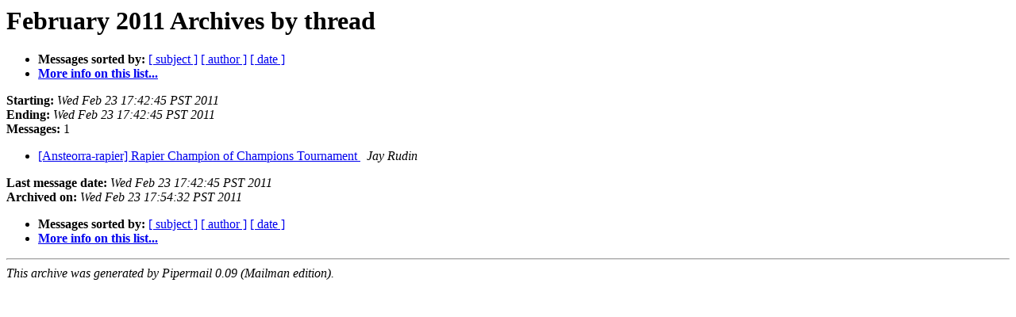

--- FILE ---
content_type: text/html
request_url: http://lists.ansteorra.org/pipermail/ansteorra-rapier-ansteorra.org/2011-February/thread.html
body_size: 740
content:
<!DOCTYPE HTML PUBLIC "-//W3C//DTD HTML 4.01 Transitional//EN">
<HTML>
  <HEAD>
     <title>The Ansteorra-rapier February 2011 Archive by thread</title>
     <META NAME="robots" CONTENT="noindex,follow">
     <META http-equiv="Content-Type" content="text/html; charset=us-ascii">
  </HEAD>
  <BODY BGCOLOR="#ffffff">
<!--htdig_noindex-->
	  <a name="start"></A>
      <h1>February 2011 Archives by thread</h1>
      <ul>
         <li> <b>Messages sorted by:</b>
	        
		<a href="subject.html#start">[ subject ]</a>
		<a href="author.html#start">[ author ]</a>
		<a href="date.html#start">[ date ]</a>

	     <li><b><a href="http://lists.ansteorra.org/listinfo.cgi/ansteorra-rapier-ansteorra.org">More info on this list...
                    </a></b></li>
      </ul>
      <p><b>Starting:</b> <i>Wed Feb 23 17:42:45 PST 2011</i><br>
         <b>Ending:</b> <i>Wed Feb 23 17:42:45 PST 2011</i><br>
         <b>Messages:</b> 1<p>
     <ul>
<!--/htdig_noindex-->

<!--0 01298511765.2883- -->
<LI><A HREF="002883.html">[Ansteorra-rapier] Rapier Champion of Champions Tournament
</A><A NAME="2883">&nbsp;</A>
<I>Jay Rudin
</I>

<!--htdig_noindex-->
	</ul>
    <p>
      <a name="end"><b>Last message date:</b></a> 
       <i>Wed Feb 23 17:42:45 PST 2011</i><br>
    <b>Archived on:</b> <i>Wed Feb 23 17:54:32 PST 2011</i>
    <p>
   <ul>
         <li> <b>Messages sorted by:</b>
	        
		<a href="subject.html#start">[ subject ]</a>
		<a href="author.html#start">[ author ]</a>
		<a href="date.html#start">[ date ]</a>
	     <li><b><a href="http://lists.ansteorra.org/listinfo.cgi/ansteorra-rapier-ansteorra.org">More info on this list...
                    </a></b></li>
     </ul>
     <p>
     <hr>
     <i>This archive was generated by
     Pipermail 0.09 (Mailman edition).</i>
<!--/htdig_noindex-->
  </BODY>
</HTML>

